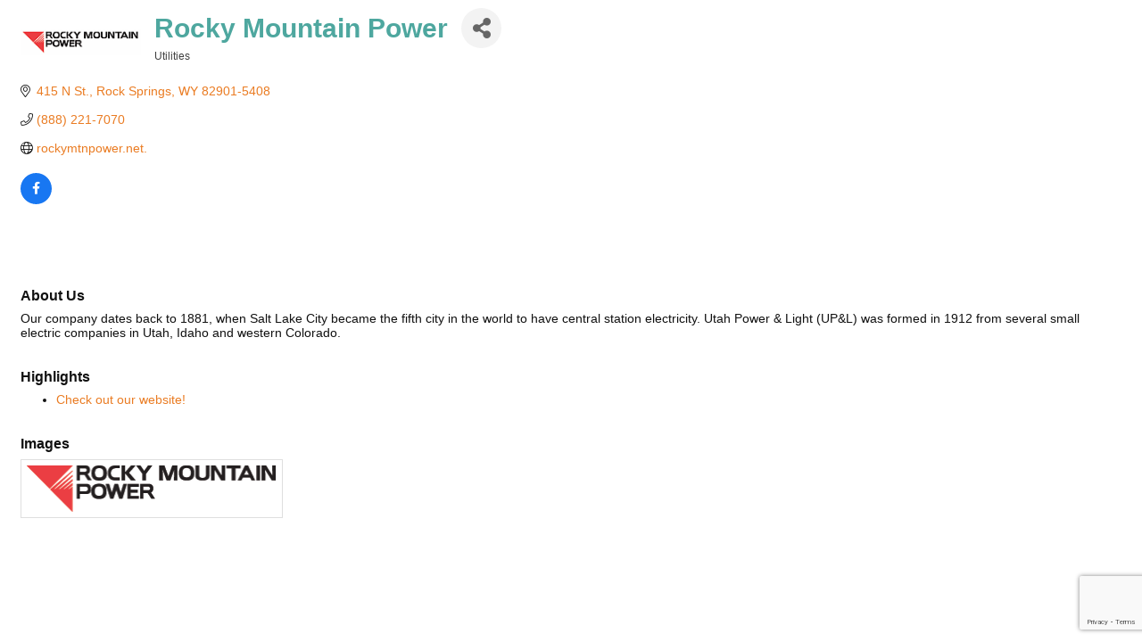

--- FILE ---
content_type: text/html; charset=utf-8
request_url: https://www.google.com/recaptcha/enterprise/anchor?ar=1&k=6LfI_T8rAAAAAMkWHrLP_GfSf3tLy9tKa839wcWa&co=aHR0cHM6Ly9idXNpbmVzcy5yb2Nrc3ByaW5nc2NoYW1iZXIuY29tOjQ0Mw..&hl=en&v=PoyoqOPhxBO7pBk68S4YbpHZ&size=invisible&anchor-ms=20000&execute-ms=30000&cb=yig01qvkq53g
body_size: 48603
content:
<!DOCTYPE HTML><html dir="ltr" lang="en"><head><meta http-equiv="Content-Type" content="text/html; charset=UTF-8">
<meta http-equiv="X-UA-Compatible" content="IE=edge">
<title>reCAPTCHA</title>
<style type="text/css">
/* cyrillic-ext */
@font-face {
  font-family: 'Roboto';
  font-style: normal;
  font-weight: 400;
  font-stretch: 100%;
  src: url(//fonts.gstatic.com/s/roboto/v48/KFO7CnqEu92Fr1ME7kSn66aGLdTylUAMa3GUBHMdazTgWw.woff2) format('woff2');
  unicode-range: U+0460-052F, U+1C80-1C8A, U+20B4, U+2DE0-2DFF, U+A640-A69F, U+FE2E-FE2F;
}
/* cyrillic */
@font-face {
  font-family: 'Roboto';
  font-style: normal;
  font-weight: 400;
  font-stretch: 100%;
  src: url(//fonts.gstatic.com/s/roboto/v48/KFO7CnqEu92Fr1ME7kSn66aGLdTylUAMa3iUBHMdazTgWw.woff2) format('woff2');
  unicode-range: U+0301, U+0400-045F, U+0490-0491, U+04B0-04B1, U+2116;
}
/* greek-ext */
@font-face {
  font-family: 'Roboto';
  font-style: normal;
  font-weight: 400;
  font-stretch: 100%;
  src: url(//fonts.gstatic.com/s/roboto/v48/KFO7CnqEu92Fr1ME7kSn66aGLdTylUAMa3CUBHMdazTgWw.woff2) format('woff2');
  unicode-range: U+1F00-1FFF;
}
/* greek */
@font-face {
  font-family: 'Roboto';
  font-style: normal;
  font-weight: 400;
  font-stretch: 100%;
  src: url(//fonts.gstatic.com/s/roboto/v48/KFO7CnqEu92Fr1ME7kSn66aGLdTylUAMa3-UBHMdazTgWw.woff2) format('woff2');
  unicode-range: U+0370-0377, U+037A-037F, U+0384-038A, U+038C, U+038E-03A1, U+03A3-03FF;
}
/* math */
@font-face {
  font-family: 'Roboto';
  font-style: normal;
  font-weight: 400;
  font-stretch: 100%;
  src: url(//fonts.gstatic.com/s/roboto/v48/KFO7CnqEu92Fr1ME7kSn66aGLdTylUAMawCUBHMdazTgWw.woff2) format('woff2');
  unicode-range: U+0302-0303, U+0305, U+0307-0308, U+0310, U+0312, U+0315, U+031A, U+0326-0327, U+032C, U+032F-0330, U+0332-0333, U+0338, U+033A, U+0346, U+034D, U+0391-03A1, U+03A3-03A9, U+03B1-03C9, U+03D1, U+03D5-03D6, U+03F0-03F1, U+03F4-03F5, U+2016-2017, U+2034-2038, U+203C, U+2040, U+2043, U+2047, U+2050, U+2057, U+205F, U+2070-2071, U+2074-208E, U+2090-209C, U+20D0-20DC, U+20E1, U+20E5-20EF, U+2100-2112, U+2114-2115, U+2117-2121, U+2123-214F, U+2190, U+2192, U+2194-21AE, U+21B0-21E5, U+21F1-21F2, U+21F4-2211, U+2213-2214, U+2216-22FF, U+2308-230B, U+2310, U+2319, U+231C-2321, U+2336-237A, U+237C, U+2395, U+239B-23B7, U+23D0, U+23DC-23E1, U+2474-2475, U+25AF, U+25B3, U+25B7, U+25BD, U+25C1, U+25CA, U+25CC, U+25FB, U+266D-266F, U+27C0-27FF, U+2900-2AFF, U+2B0E-2B11, U+2B30-2B4C, U+2BFE, U+3030, U+FF5B, U+FF5D, U+1D400-1D7FF, U+1EE00-1EEFF;
}
/* symbols */
@font-face {
  font-family: 'Roboto';
  font-style: normal;
  font-weight: 400;
  font-stretch: 100%;
  src: url(//fonts.gstatic.com/s/roboto/v48/KFO7CnqEu92Fr1ME7kSn66aGLdTylUAMaxKUBHMdazTgWw.woff2) format('woff2');
  unicode-range: U+0001-000C, U+000E-001F, U+007F-009F, U+20DD-20E0, U+20E2-20E4, U+2150-218F, U+2190, U+2192, U+2194-2199, U+21AF, U+21E6-21F0, U+21F3, U+2218-2219, U+2299, U+22C4-22C6, U+2300-243F, U+2440-244A, U+2460-24FF, U+25A0-27BF, U+2800-28FF, U+2921-2922, U+2981, U+29BF, U+29EB, U+2B00-2BFF, U+4DC0-4DFF, U+FFF9-FFFB, U+10140-1018E, U+10190-1019C, U+101A0, U+101D0-101FD, U+102E0-102FB, U+10E60-10E7E, U+1D2C0-1D2D3, U+1D2E0-1D37F, U+1F000-1F0FF, U+1F100-1F1AD, U+1F1E6-1F1FF, U+1F30D-1F30F, U+1F315, U+1F31C, U+1F31E, U+1F320-1F32C, U+1F336, U+1F378, U+1F37D, U+1F382, U+1F393-1F39F, U+1F3A7-1F3A8, U+1F3AC-1F3AF, U+1F3C2, U+1F3C4-1F3C6, U+1F3CA-1F3CE, U+1F3D4-1F3E0, U+1F3ED, U+1F3F1-1F3F3, U+1F3F5-1F3F7, U+1F408, U+1F415, U+1F41F, U+1F426, U+1F43F, U+1F441-1F442, U+1F444, U+1F446-1F449, U+1F44C-1F44E, U+1F453, U+1F46A, U+1F47D, U+1F4A3, U+1F4B0, U+1F4B3, U+1F4B9, U+1F4BB, U+1F4BF, U+1F4C8-1F4CB, U+1F4D6, U+1F4DA, U+1F4DF, U+1F4E3-1F4E6, U+1F4EA-1F4ED, U+1F4F7, U+1F4F9-1F4FB, U+1F4FD-1F4FE, U+1F503, U+1F507-1F50B, U+1F50D, U+1F512-1F513, U+1F53E-1F54A, U+1F54F-1F5FA, U+1F610, U+1F650-1F67F, U+1F687, U+1F68D, U+1F691, U+1F694, U+1F698, U+1F6AD, U+1F6B2, U+1F6B9-1F6BA, U+1F6BC, U+1F6C6-1F6CF, U+1F6D3-1F6D7, U+1F6E0-1F6EA, U+1F6F0-1F6F3, U+1F6F7-1F6FC, U+1F700-1F7FF, U+1F800-1F80B, U+1F810-1F847, U+1F850-1F859, U+1F860-1F887, U+1F890-1F8AD, U+1F8B0-1F8BB, U+1F8C0-1F8C1, U+1F900-1F90B, U+1F93B, U+1F946, U+1F984, U+1F996, U+1F9E9, U+1FA00-1FA6F, U+1FA70-1FA7C, U+1FA80-1FA89, U+1FA8F-1FAC6, U+1FACE-1FADC, U+1FADF-1FAE9, U+1FAF0-1FAF8, U+1FB00-1FBFF;
}
/* vietnamese */
@font-face {
  font-family: 'Roboto';
  font-style: normal;
  font-weight: 400;
  font-stretch: 100%;
  src: url(//fonts.gstatic.com/s/roboto/v48/KFO7CnqEu92Fr1ME7kSn66aGLdTylUAMa3OUBHMdazTgWw.woff2) format('woff2');
  unicode-range: U+0102-0103, U+0110-0111, U+0128-0129, U+0168-0169, U+01A0-01A1, U+01AF-01B0, U+0300-0301, U+0303-0304, U+0308-0309, U+0323, U+0329, U+1EA0-1EF9, U+20AB;
}
/* latin-ext */
@font-face {
  font-family: 'Roboto';
  font-style: normal;
  font-weight: 400;
  font-stretch: 100%;
  src: url(//fonts.gstatic.com/s/roboto/v48/KFO7CnqEu92Fr1ME7kSn66aGLdTylUAMa3KUBHMdazTgWw.woff2) format('woff2');
  unicode-range: U+0100-02BA, U+02BD-02C5, U+02C7-02CC, U+02CE-02D7, U+02DD-02FF, U+0304, U+0308, U+0329, U+1D00-1DBF, U+1E00-1E9F, U+1EF2-1EFF, U+2020, U+20A0-20AB, U+20AD-20C0, U+2113, U+2C60-2C7F, U+A720-A7FF;
}
/* latin */
@font-face {
  font-family: 'Roboto';
  font-style: normal;
  font-weight: 400;
  font-stretch: 100%;
  src: url(//fonts.gstatic.com/s/roboto/v48/KFO7CnqEu92Fr1ME7kSn66aGLdTylUAMa3yUBHMdazQ.woff2) format('woff2');
  unicode-range: U+0000-00FF, U+0131, U+0152-0153, U+02BB-02BC, U+02C6, U+02DA, U+02DC, U+0304, U+0308, U+0329, U+2000-206F, U+20AC, U+2122, U+2191, U+2193, U+2212, U+2215, U+FEFF, U+FFFD;
}
/* cyrillic-ext */
@font-face {
  font-family: 'Roboto';
  font-style: normal;
  font-weight: 500;
  font-stretch: 100%;
  src: url(//fonts.gstatic.com/s/roboto/v48/KFO7CnqEu92Fr1ME7kSn66aGLdTylUAMa3GUBHMdazTgWw.woff2) format('woff2');
  unicode-range: U+0460-052F, U+1C80-1C8A, U+20B4, U+2DE0-2DFF, U+A640-A69F, U+FE2E-FE2F;
}
/* cyrillic */
@font-face {
  font-family: 'Roboto';
  font-style: normal;
  font-weight: 500;
  font-stretch: 100%;
  src: url(//fonts.gstatic.com/s/roboto/v48/KFO7CnqEu92Fr1ME7kSn66aGLdTylUAMa3iUBHMdazTgWw.woff2) format('woff2');
  unicode-range: U+0301, U+0400-045F, U+0490-0491, U+04B0-04B1, U+2116;
}
/* greek-ext */
@font-face {
  font-family: 'Roboto';
  font-style: normal;
  font-weight: 500;
  font-stretch: 100%;
  src: url(//fonts.gstatic.com/s/roboto/v48/KFO7CnqEu92Fr1ME7kSn66aGLdTylUAMa3CUBHMdazTgWw.woff2) format('woff2');
  unicode-range: U+1F00-1FFF;
}
/* greek */
@font-face {
  font-family: 'Roboto';
  font-style: normal;
  font-weight: 500;
  font-stretch: 100%;
  src: url(//fonts.gstatic.com/s/roboto/v48/KFO7CnqEu92Fr1ME7kSn66aGLdTylUAMa3-UBHMdazTgWw.woff2) format('woff2');
  unicode-range: U+0370-0377, U+037A-037F, U+0384-038A, U+038C, U+038E-03A1, U+03A3-03FF;
}
/* math */
@font-face {
  font-family: 'Roboto';
  font-style: normal;
  font-weight: 500;
  font-stretch: 100%;
  src: url(//fonts.gstatic.com/s/roboto/v48/KFO7CnqEu92Fr1ME7kSn66aGLdTylUAMawCUBHMdazTgWw.woff2) format('woff2');
  unicode-range: U+0302-0303, U+0305, U+0307-0308, U+0310, U+0312, U+0315, U+031A, U+0326-0327, U+032C, U+032F-0330, U+0332-0333, U+0338, U+033A, U+0346, U+034D, U+0391-03A1, U+03A3-03A9, U+03B1-03C9, U+03D1, U+03D5-03D6, U+03F0-03F1, U+03F4-03F5, U+2016-2017, U+2034-2038, U+203C, U+2040, U+2043, U+2047, U+2050, U+2057, U+205F, U+2070-2071, U+2074-208E, U+2090-209C, U+20D0-20DC, U+20E1, U+20E5-20EF, U+2100-2112, U+2114-2115, U+2117-2121, U+2123-214F, U+2190, U+2192, U+2194-21AE, U+21B0-21E5, U+21F1-21F2, U+21F4-2211, U+2213-2214, U+2216-22FF, U+2308-230B, U+2310, U+2319, U+231C-2321, U+2336-237A, U+237C, U+2395, U+239B-23B7, U+23D0, U+23DC-23E1, U+2474-2475, U+25AF, U+25B3, U+25B7, U+25BD, U+25C1, U+25CA, U+25CC, U+25FB, U+266D-266F, U+27C0-27FF, U+2900-2AFF, U+2B0E-2B11, U+2B30-2B4C, U+2BFE, U+3030, U+FF5B, U+FF5D, U+1D400-1D7FF, U+1EE00-1EEFF;
}
/* symbols */
@font-face {
  font-family: 'Roboto';
  font-style: normal;
  font-weight: 500;
  font-stretch: 100%;
  src: url(//fonts.gstatic.com/s/roboto/v48/KFO7CnqEu92Fr1ME7kSn66aGLdTylUAMaxKUBHMdazTgWw.woff2) format('woff2');
  unicode-range: U+0001-000C, U+000E-001F, U+007F-009F, U+20DD-20E0, U+20E2-20E4, U+2150-218F, U+2190, U+2192, U+2194-2199, U+21AF, U+21E6-21F0, U+21F3, U+2218-2219, U+2299, U+22C4-22C6, U+2300-243F, U+2440-244A, U+2460-24FF, U+25A0-27BF, U+2800-28FF, U+2921-2922, U+2981, U+29BF, U+29EB, U+2B00-2BFF, U+4DC0-4DFF, U+FFF9-FFFB, U+10140-1018E, U+10190-1019C, U+101A0, U+101D0-101FD, U+102E0-102FB, U+10E60-10E7E, U+1D2C0-1D2D3, U+1D2E0-1D37F, U+1F000-1F0FF, U+1F100-1F1AD, U+1F1E6-1F1FF, U+1F30D-1F30F, U+1F315, U+1F31C, U+1F31E, U+1F320-1F32C, U+1F336, U+1F378, U+1F37D, U+1F382, U+1F393-1F39F, U+1F3A7-1F3A8, U+1F3AC-1F3AF, U+1F3C2, U+1F3C4-1F3C6, U+1F3CA-1F3CE, U+1F3D4-1F3E0, U+1F3ED, U+1F3F1-1F3F3, U+1F3F5-1F3F7, U+1F408, U+1F415, U+1F41F, U+1F426, U+1F43F, U+1F441-1F442, U+1F444, U+1F446-1F449, U+1F44C-1F44E, U+1F453, U+1F46A, U+1F47D, U+1F4A3, U+1F4B0, U+1F4B3, U+1F4B9, U+1F4BB, U+1F4BF, U+1F4C8-1F4CB, U+1F4D6, U+1F4DA, U+1F4DF, U+1F4E3-1F4E6, U+1F4EA-1F4ED, U+1F4F7, U+1F4F9-1F4FB, U+1F4FD-1F4FE, U+1F503, U+1F507-1F50B, U+1F50D, U+1F512-1F513, U+1F53E-1F54A, U+1F54F-1F5FA, U+1F610, U+1F650-1F67F, U+1F687, U+1F68D, U+1F691, U+1F694, U+1F698, U+1F6AD, U+1F6B2, U+1F6B9-1F6BA, U+1F6BC, U+1F6C6-1F6CF, U+1F6D3-1F6D7, U+1F6E0-1F6EA, U+1F6F0-1F6F3, U+1F6F7-1F6FC, U+1F700-1F7FF, U+1F800-1F80B, U+1F810-1F847, U+1F850-1F859, U+1F860-1F887, U+1F890-1F8AD, U+1F8B0-1F8BB, U+1F8C0-1F8C1, U+1F900-1F90B, U+1F93B, U+1F946, U+1F984, U+1F996, U+1F9E9, U+1FA00-1FA6F, U+1FA70-1FA7C, U+1FA80-1FA89, U+1FA8F-1FAC6, U+1FACE-1FADC, U+1FADF-1FAE9, U+1FAF0-1FAF8, U+1FB00-1FBFF;
}
/* vietnamese */
@font-face {
  font-family: 'Roboto';
  font-style: normal;
  font-weight: 500;
  font-stretch: 100%;
  src: url(//fonts.gstatic.com/s/roboto/v48/KFO7CnqEu92Fr1ME7kSn66aGLdTylUAMa3OUBHMdazTgWw.woff2) format('woff2');
  unicode-range: U+0102-0103, U+0110-0111, U+0128-0129, U+0168-0169, U+01A0-01A1, U+01AF-01B0, U+0300-0301, U+0303-0304, U+0308-0309, U+0323, U+0329, U+1EA0-1EF9, U+20AB;
}
/* latin-ext */
@font-face {
  font-family: 'Roboto';
  font-style: normal;
  font-weight: 500;
  font-stretch: 100%;
  src: url(//fonts.gstatic.com/s/roboto/v48/KFO7CnqEu92Fr1ME7kSn66aGLdTylUAMa3KUBHMdazTgWw.woff2) format('woff2');
  unicode-range: U+0100-02BA, U+02BD-02C5, U+02C7-02CC, U+02CE-02D7, U+02DD-02FF, U+0304, U+0308, U+0329, U+1D00-1DBF, U+1E00-1E9F, U+1EF2-1EFF, U+2020, U+20A0-20AB, U+20AD-20C0, U+2113, U+2C60-2C7F, U+A720-A7FF;
}
/* latin */
@font-face {
  font-family: 'Roboto';
  font-style: normal;
  font-weight: 500;
  font-stretch: 100%;
  src: url(//fonts.gstatic.com/s/roboto/v48/KFO7CnqEu92Fr1ME7kSn66aGLdTylUAMa3yUBHMdazQ.woff2) format('woff2');
  unicode-range: U+0000-00FF, U+0131, U+0152-0153, U+02BB-02BC, U+02C6, U+02DA, U+02DC, U+0304, U+0308, U+0329, U+2000-206F, U+20AC, U+2122, U+2191, U+2193, U+2212, U+2215, U+FEFF, U+FFFD;
}
/* cyrillic-ext */
@font-face {
  font-family: 'Roboto';
  font-style: normal;
  font-weight: 900;
  font-stretch: 100%;
  src: url(//fonts.gstatic.com/s/roboto/v48/KFO7CnqEu92Fr1ME7kSn66aGLdTylUAMa3GUBHMdazTgWw.woff2) format('woff2');
  unicode-range: U+0460-052F, U+1C80-1C8A, U+20B4, U+2DE0-2DFF, U+A640-A69F, U+FE2E-FE2F;
}
/* cyrillic */
@font-face {
  font-family: 'Roboto';
  font-style: normal;
  font-weight: 900;
  font-stretch: 100%;
  src: url(//fonts.gstatic.com/s/roboto/v48/KFO7CnqEu92Fr1ME7kSn66aGLdTylUAMa3iUBHMdazTgWw.woff2) format('woff2');
  unicode-range: U+0301, U+0400-045F, U+0490-0491, U+04B0-04B1, U+2116;
}
/* greek-ext */
@font-face {
  font-family: 'Roboto';
  font-style: normal;
  font-weight: 900;
  font-stretch: 100%;
  src: url(//fonts.gstatic.com/s/roboto/v48/KFO7CnqEu92Fr1ME7kSn66aGLdTylUAMa3CUBHMdazTgWw.woff2) format('woff2');
  unicode-range: U+1F00-1FFF;
}
/* greek */
@font-face {
  font-family: 'Roboto';
  font-style: normal;
  font-weight: 900;
  font-stretch: 100%;
  src: url(//fonts.gstatic.com/s/roboto/v48/KFO7CnqEu92Fr1ME7kSn66aGLdTylUAMa3-UBHMdazTgWw.woff2) format('woff2');
  unicode-range: U+0370-0377, U+037A-037F, U+0384-038A, U+038C, U+038E-03A1, U+03A3-03FF;
}
/* math */
@font-face {
  font-family: 'Roboto';
  font-style: normal;
  font-weight: 900;
  font-stretch: 100%;
  src: url(//fonts.gstatic.com/s/roboto/v48/KFO7CnqEu92Fr1ME7kSn66aGLdTylUAMawCUBHMdazTgWw.woff2) format('woff2');
  unicode-range: U+0302-0303, U+0305, U+0307-0308, U+0310, U+0312, U+0315, U+031A, U+0326-0327, U+032C, U+032F-0330, U+0332-0333, U+0338, U+033A, U+0346, U+034D, U+0391-03A1, U+03A3-03A9, U+03B1-03C9, U+03D1, U+03D5-03D6, U+03F0-03F1, U+03F4-03F5, U+2016-2017, U+2034-2038, U+203C, U+2040, U+2043, U+2047, U+2050, U+2057, U+205F, U+2070-2071, U+2074-208E, U+2090-209C, U+20D0-20DC, U+20E1, U+20E5-20EF, U+2100-2112, U+2114-2115, U+2117-2121, U+2123-214F, U+2190, U+2192, U+2194-21AE, U+21B0-21E5, U+21F1-21F2, U+21F4-2211, U+2213-2214, U+2216-22FF, U+2308-230B, U+2310, U+2319, U+231C-2321, U+2336-237A, U+237C, U+2395, U+239B-23B7, U+23D0, U+23DC-23E1, U+2474-2475, U+25AF, U+25B3, U+25B7, U+25BD, U+25C1, U+25CA, U+25CC, U+25FB, U+266D-266F, U+27C0-27FF, U+2900-2AFF, U+2B0E-2B11, U+2B30-2B4C, U+2BFE, U+3030, U+FF5B, U+FF5D, U+1D400-1D7FF, U+1EE00-1EEFF;
}
/* symbols */
@font-face {
  font-family: 'Roboto';
  font-style: normal;
  font-weight: 900;
  font-stretch: 100%;
  src: url(//fonts.gstatic.com/s/roboto/v48/KFO7CnqEu92Fr1ME7kSn66aGLdTylUAMaxKUBHMdazTgWw.woff2) format('woff2');
  unicode-range: U+0001-000C, U+000E-001F, U+007F-009F, U+20DD-20E0, U+20E2-20E4, U+2150-218F, U+2190, U+2192, U+2194-2199, U+21AF, U+21E6-21F0, U+21F3, U+2218-2219, U+2299, U+22C4-22C6, U+2300-243F, U+2440-244A, U+2460-24FF, U+25A0-27BF, U+2800-28FF, U+2921-2922, U+2981, U+29BF, U+29EB, U+2B00-2BFF, U+4DC0-4DFF, U+FFF9-FFFB, U+10140-1018E, U+10190-1019C, U+101A0, U+101D0-101FD, U+102E0-102FB, U+10E60-10E7E, U+1D2C0-1D2D3, U+1D2E0-1D37F, U+1F000-1F0FF, U+1F100-1F1AD, U+1F1E6-1F1FF, U+1F30D-1F30F, U+1F315, U+1F31C, U+1F31E, U+1F320-1F32C, U+1F336, U+1F378, U+1F37D, U+1F382, U+1F393-1F39F, U+1F3A7-1F3A8, U+1F3AC-1F3AF, U+1F3C2, U+1F3C4-1F3C6, U+1F3CA-1F3CE, U+1F3D4-1F3E0, U+1F3ED, U+1F3F1-1F3F3, U+1F3F5-1F3F7, U+1F408, U+1F415, U+1F41F, U+1F426, U+1F43F, U+1F441-1F442, U+1F444, U+1F446-1F449, U+1F44C-1F44E, U+1F453, U+1F46A, U+1F47D, U+1F4A3, U+1F4B0, U+1F4B3, U+1F4B9, U+1F4BB, U+1F4BF, U+1F4C8-1F4CB, U+1F4D6, U+1F4DA, U+1F4DF, U+1F4E3-1F4E6, U+1F4EA-1F4ED, U+1F4F7, U+1F4F9-1F4FB, U+1F4FD-1F4FE, U+1F503, U+1F507-1F50B, U+1F50D, U+1F512-1F513, U+1F53E-1F54A, U+1F54F-1F5FA, U+1F610, U+1F650-1F67F, U+1F687, U+1F68D, U+1F691, U+1F694, U+1F698, U+1F6AD, U+1F6B2, U+1F6B9-1F6BA, U+1F6BC, U+1F6C6-1F6CF, U+1F6D3-1F6D7, U+1F6E0-1F6EA, U+1F6F0-1F6F3, U+1F6F7-1F6FC, U+1F700-1F7FF, U+1F800-1F80B, U+1F810-1F847, U+1F850-1F859, U+1F860-1F887, U+1F890-1F8AD, U+1F8B0-1F8BB, U+1F8C0-1F8C1, U+1F900-1F90B, U+1F93B, U+1F946, U+1F984, U+1F996, U+1F9E9, U+1FA00-1FA6F, U+1FA70-1FA7C, U+1FA80-1FA89, U+1FA8F-1FAC6, U+1FACE-1FADC, U+1FADF-1FAE9, U+1FAF0-1FAF8, U+1FB00-1FBFF;
}
/* vietnamese */
@font-face {
  font-family: 'Roboto';
  font-style: normal;
  font-weight: 900;
  font-stretch: 100%;
  src: url(//fonts.gstatic.com/s/roboto/v48/KFO7CnqEu92Fr1ME7kSn66aGLdTylUAMa3OUBHMdazTgWw.woff2) format('woff2');
  unicode-range: U+0102-0103, U+0110-0111, U+0128-0129, U+0168-0169, U+01A0-01A1, U+01AF-01B0, U+0300-0301, U+0303-0304, U+0308-0309, U+0323, U+0329, U+1EA0-1EF9, U+20AB;
}
/* latin-ext */
@font-face {
  font-family: 'Roboto';
  font-style: normal;
  font-weight: 900;
  font-stretch: 100%;
  src: url(//fonts.gstatic.com/s/roboto/v48/KFO7CnqEu92Fr1ME7kSn66aGLdTylUAMa3KUBHMdazTgWw.woff2) format('woff2');
  unicode-range: U+0100-02BA, U+02BD-02C5, U+02C7-02CC, U+02CE-02D7, U+02DD-02FF, U+0304, U+0308, U+0329, U+1D00-1DBF, U+1E00-1E9F, U+1EF2-1EFF, U+2020, U+20A0-20AB, U+20AD-20C0, U+2113, U+2C60-2C7F, U+A720-A7FF;
}
/* latin */
@font-face {
  font-family: 'Roboto';
  font-style: normal;
  font-weight: 900;
  font-stretch: 100%;
  src: url(//fonts.gstatic.com/s/roboto/v48/KFO7CnqEu92Fr1ME7kSn66aGLdTylUAMa3yUBHMdazQ.woff2) format('woff2');
  unicode-range: U+0000-00FF, U+0131, U+0152-0153, U+02BB-02BC, U+02C6, U+02DA, U+02DC, U+0304, U+0308, U+0329, U+2000-206F, U+20AC, U+2122, U+2191, U+2193, U+2212, U+2215, U+FEFF, U+FFFD;
}

</style>
<link rel="stylesheet" type="text/css" href="https://www.gstatic.com/recaptcha/releases/PoyoqOPhxBO7pBk68S4YbpHZ/styles__ltr.css">
<script nonce="c_AgRKkOxOHjdJWLRyDZUQ" type="text/javascript">window['__recaptcha_api'] = 'https://www.google.com/recaptcha/enterprise/';</script>
<script type="text/javascript" src="https://www.gstatic.com/recaptcha/releases/PoyoqOPhxBO7pBk68S4YbpHZ/recaptcha__en.js" nonce="c_AgRKkOxOHjdJWLRyDZUQ">
      
    </script></head>
<body><div id="rc-anchor-alert" class="rc-anchor-alert"></div>
<input type="hidden" id="recaptcha-token" value="[base64]">
<script type="text/javascript" nonce="c_AgRKkOxOHjdJWLRyDZUQ">
      recaptcha.anchor.Main.init("[\x22ainput\x22,[\x22bgdata\x22,\x22\x22,\[base64]/[base64]/[base64]/[base64]/cjw8ejpyPj4+eil9Y2F0Y2gobCl7dGhyb3cgbDt9fSxIPWZ1bmN0aW9uKHcsdCx6KXtpZih3PT0xOTR8fHc9PTIwOCl0LnZbd10/dC52W3ddLmNvbmNhdCh6KTp0LnZbd109b2Yoeix0KTtlbHNle2lmKHQuYkImJnchPTMxNylyZXR1cm47dz09NjZ8fHc9PTEyMnx8dz09NDcwfHx3PT00NHx8dz09NDE2fHx3PT0zOTd8fHc9PTQyMXx8dz09Njh8fHc9PTcwfHx3PT0xODQ/[base64]/[base64]/[base64]/bmV3IGRbVl0oSlswXSk6cD09Mj9uZXcgZFtWXShKWzBdLEpbMV0pOnA9PTM/bmV3IGRbVl0oSlswXSxKWzFdLEpbMl0pOnA9PTQ/[base64]/[base64]/[base64]/[base64]\x22,\[base64]\\u003d\x22,\[base64]/ChADCncOrMcKgcVw/JVTCmsOIPVfDksO+w7HDscO7HTIOwpPDlQDDoMKyw65pw6seFsKfN8KQcMK6GynDgk3CgcOkJE5Zw6lpwqtMwqHDulsESlc/LsOPw7FNVy/CncKQZcKoB8Kfw59rw7PDvAjCrlnChRvDnsKVLcKKF2prFzJadcKQLMOgEcOHA3QRw7/CuG/DqcO1TMKVwpnCg8O9wqpsbMKIwp3CsxjCkMKRwq3Cigtrwpt7w7bCvsKxw7vCrn3DmxImwqvCrcK+w4wcwpXDjxkOwrDCqnJZNsOQGMO3w4dlw7d2w57CusOuAAl/w7JPw73CmVrDgFvDm1/Dg2wjw61iYsKiX3/DjBEcZXI1bcKUwpLCqyp1w4/DhsOfw4zDhGtZJVULw6LDskjDu2E/CjR7XsKXwr0aasOkw67DihsGD8OewqvCo8KebcOPCcOzwpZaZ8OJEwg6e8Osw6XCicKpwpV7w5UeQW7CtS3DscKQw6bDisO/[base64]/CpDzCi1PCuiB4JsKaWMO6A1DDp8KIworDnsK6cTPCpXU6DsOhC8OFwoZWw6zCk8O7GMKjw6TCsC3Cog/CnH8RXsKcVTMmw6/CsRxGa8OSwqbChU3DiTwcwqZ0wr0zM0/CtkDDnl/DvgfDr1zDkTHCiMOawpIdw4pew4bCgkFUwr1XworCjmHCq8K5w7rDhsOhXcOIwr1tNiVuwrrCoMOyw4E5w7HCiMKPEQjDsBDDo2jCvMOlZ8OPw7J1w7hmwq5tw40+w5ULw7bDmcKWbcO0wpzDqMKkR8KMWcK7P8KQIcOnw4DCrGIKw64Swqc+wo/DgUDDv03CvBrDmGfDlDrCmjo+V1wBwqPCpkjDtcKFNB0jBgLDqcKLbATDtRDDsijCl8Ktw5fDusK1Jk3DmxF9woYUw5RJwoBEwqRlbcKBPHcrIG/CiMKgw4FBw7MEMsOjwrZtw6nDqlrCt8KUKcKnw6HCtcOtOMKMwq/[base64]/DljtyYcK+w5/Dj8OCHXsMRsKow5tcwoDCiHk1wp/DrsOYwo7CrMKDwrbCu8KZPcKNwpluwoUNwq1Ew4PCp2kUw7XCoTLDt3jDiCNhXcO0wqtvw7UhK8Omwq/DlsKVSwPCpn9qYV3Ci8OEBsKPwq7DoSrCoUc4UMKNw5dlw5t6ODAJwo7DncOOb8OZZMKuwrRBwoHDkVfDpMKYCh3DlSXCqMOew5VhJwrDjml/woYLw6RvAnTDmsOew4RJFFrCtcKNdwDDsmwNwo7CqxzCsmrDj0h7wqjCoUjDqhtTU25ywoDCggTCg8KSdC9Fa8OIM1PCpMOhwrTCtjfCmMKIa2hWw7dHwphMSifCpSjDtsOYw64lw5jCux/[base64]/GcKYwqLDuFEvw6Z5BcOww43DusOawpbCj8OJCsK3UxtTLinDvsO+wroUwpJIf1MxwrrDnH7DgcK4wo/CrsO1wqDCvsOIwpQVZMKCWhrCrlbDisORwr9hBMKSKELCsDLDnsO6w67Dr8KuUxHCiMKJOAPCrlwYcsO2woHDm8KJw6wqMWFFSmbCjMK6w4oTcMOfNX/DhsKrSkLCh8OKw5NNYMK8N8KtV8KBJsK8wopPwqLCqyg9wol5w6TDtxhMworCoEQ2woDDlFVrJMOzwopWw5HDnnLCnGkswpbCosOJw4vCtsKGw5FxHV5YUm/CvT5ve8KDQUfDgMKwQSdadMOtwp8zNzcwJsO6w6jDoTjDl8OPcMOxXcOzH8Kmw7JeaQM0fRkZXyhSwo/DtmsjKCN6w59Cw70zw7vDuCxwXzxjCWvCtcKQw6pgfwAcLMOwwrbDiCzDl8OVLlTDiRZ0NDN+wozCri42wqMES2LCjsOCwrDDsjvCkQHDoA8Nw4DDicKxw6ITw4hjbUzCq8KNw6PDscOVY8O+LMOwwqxqwocXXQrDqMKHwrvCtQI/V03CncOQeMKrw7x4woHCqWJWOsOsEMKPbHXCuEQsEkHDlAjDqsOLwpsZYcK4VMK/[base64]/ChcO8ZsOvwojDtiTDrllnTcKIwpHCj8OcVMKiw4VMw5wTCirCkcKbJjpMJB7CgXTDi8KRw5jCocOHw6DClcOMTcKfwrfDlinDgBDDqUcwwonDl8KDbMK6J8KQMF8hwpc5wowKRj7DpDV3w4LDjgfCs0AnwpTDmzTDn3Riw6XDimUIw5UBw5DCugDDrxs/w4HCukFsCWgtf1/[base64]/[base64]/CusOSwpIBQm/Dq0cEw7zCiMK7XBFTw61Uw5Z2w77CosKow6nCqcOdYjhnwrUtw6FsYRHCq8KDw4wswrpMwqJtTTLDksKtMgd2FRfCkMKoDsO6woTDlMObNMKWw5AgHsKOwokQwrfCr8KAC3sawo5ww4dawrhJw4fDsMK/DMKdwpJAJgjCgDdYw4UNa0A0wq93wqbDiMK8wqnCksK8w5wawrZlPmfDoMKCwrHDvkPCoMOdZ8ORw4DCm8K6CsKOMsOCD3fDr8O1FlbDo8O2T8KGdGLDtMO8acO/wotNecKcwqTDtUlGw6ofYBs0wqbDglvDisOvwovDjsKuKyF6wqfDtMKBwoTCsVnCpSFHwq1OSMOiX8OvwoTClcOUwr7CuwPCicOzcMK9PMK+wqDDm21PYkIkV8KQWMK+L8KXwoTCucOVw54gw6BYw6zClgEwwpTCjEPDsnXCh0vCgWQrw7vDrcKCJsKRwpRhdBF/wprCk8OxNlPCnWVEwowFwrdgPMKHY3EvT8KyL2DDlDpowr4Uwr3Dh8O3fcKABcO7wqVUw6rCjcK9f8KEecKCZ8KpPGkOwrzCg8OfMD/[base64]/DpcKlw4k2woMUTivDphlGwqY/wrUdBVBrwpLCqcKHL8OebErDkmIHwqXDj8Kaw4XDm2ZEw7XDucKCRcOUUEVCQjXDilUhR8KmwoDDlW4yJl59WA3CjkHDthAXw7AdLnnCrzbDvHRqOsOgw7nComHDh8OiWnRYwrl4fmNfw5/DrMOuwqQJwpkCw7Fnwp7Drgs/XXzCoUEpTsK5OcK1wq7DqCLCnS3CvH4vTcKwwp53E2DDisOawoPCpwnCl8OWw5HDkElpCxDDmRrDvsKiwrNrw63CtVpHwonDjhEMw63Dg3YQMsK/RMK8f8K1wrZXw7vDmMOtK17DpzzDjC3CvxvDrR/Dq2fCpCrDo8KANsK3EMOGMMKBZljCuTtlwrPCh3Q7OV4sGAPDlmjCsxHCtsKafENpwpl9wrVfw7nDrMOwUno+w4TCi8K4woTDisK1wq/DvcOmflLCuw4JTMK1wp/DsWEhwqNGd0HDsyRmw7zCusOVbjXCn8O+VMKawoLCqhweLsOVw6PCuDpeFMOxw4sAw6gfw4TDtTHDhBcCOMOZw4EAw6Ajw6gpecOqUDbDk8KZw75MWMK3IMKkEWnDjcKLMScsw4o/w7XCmMONaHPCpcOYHsOWZ8KnQMKuf8KXDcOqwrDCuQtpwpVfX8OUb8K7wqVxw4JQcMOfecKjP8OTPcKZwqUNemnCkHXDncO/wrvDiMOoeMOjw53DhsKJwrpfFsKgaMODw4w/wqZbw5ZCw6xQw5TDrcO5w7PDuGlQQcK5CcKhw6N0w5HCrsKmw6xGaXhnw7HDgxhyBgLCv2scNcKNw5w4wqnCqz9ZwoXCuw/DucOcwprDocOiw47CkMOswpkURcKKOT/[base64]/[base64]/[base64]/Dpy9TWnrCtyp4I8KMd2jCkXnDnn/CosKQTcOFw5/CpsOwXcO+KkPCi8ONw6VGw68QOsOkwoTDvRvChsKmbVINwoAHwpHCih3DsgXCnDAewrZ3OA7CpcK5wrrDrsKJUMO8wqLCiAXDrCNVSVXCvwkEblhywrHCpcOHDMKcw5wFwrPCrEHCrsOTOmjCqMOUwqTCjUglw7xAwrfCmk/[base64]/w5lEw6jDjMO1wr/[base64]/CjQnCtBpSLmXClwBxGg8RbsKQw4DDtgzDvsOMdGc+wqRDwobCm1cYE8OYPl/[base64]/A0LDu0tYwpzCqsK/[base64]/[base64]/DmsOHE8K9KsOVRMKkw4nCp8OKw7BfPRxdw63Ct8OFw4fDkcKnw6oNJsKyRMOGwrVWwrvDnWPClcOCw5vCnHzDpl09FSfDucKew74Rw4rCh2TCtMOMdcKnF8K+wqLDjcOrw5A/wr7CmDLCqsKbw43CjSrCscOdNMOEOMOOagjChsKrRsKRAEN4wqxkw7vDsl/DucOJw7Fowp42Q29Ww7/DpsOqw4/CiMO3wpLCi8KOwrFnwpppF8K2YsOzw7bCisKVw7PDm8KgwqpSwqTDmyZQY1wGXsOmw6Ftw4/Cqy3DowTDpcO/wqnDpw/CosOqwptJw6TDv2LDqiE/w75MAsKLTcKGO2/DkcK9w708BsKIXTk/[base64]/CqcORGiQ2dsOBw7/DkFg6Z8KFw6/Cj2bDsMOUw7B+cXVewpjDqnHCtsOow5cmwpXCpcOtwq7CkxsDJDXDgMKdecOZwoPChsKyw7gtwpTCuMKYCVjDpsKqQDLCkcK5Xg/[base64]/TMK4w4LCqnEMw7tfw5XDsMK9OcK5w6ZEwqzDhBfCoGEWKzrCklPCtxNiw7Fgw5gLbzrCqsKhw57DkcOEwpQHw5zDv8KNw6xewqpaVMOhBcO6G8KNdcOxw6/CiMO+w47CjcK5OFp5DDVkwprDisKZERDCqX5rBcOYNcO+w5rCi8KrGsOJeMKkwo/Cu8OywqvDkcKbegoMw79Yw69ALsO0AsK/UcO2w6MbB8K/UBDCkmXDncKnwpEBUFvCgS3Dq8KaecOXVsO+IMOlw4NfJsKDciwmZwfDqX7DmMKHwrRNOnjDv3xLSyogfTsff8OOwonCscO7esK0SEYRQULCp8ODdsO0JMKowo8HRcOcwq5/X8KOwp0rFS9TLVEMTT8fSMO4bgrDqmTDshIMw4kCwr3CgsOOBVQKw5RfRsOvwqrClcK6w67CgsOHw4fDpcO1B8KvwoY2woHCsU3DhcKaMcOgX8O4cDbDmUp/w6QTc8OZwrzDqFdGwoAZWcKlBBnDpcOyw5tNwq/[base64]/Dj2xvHBIGw7LChm7Cvxc/HWcBEMOmC8KvK1rDqcObGksNYXvDsGbDj8O/[base64]/Dq8KawqbCiQU2w6vCtMOMOiXClGUXUMOTO1rCgxVLM0gEG8OlEhhkSE7ClE/Dt0HCosKGw5vDqMKlRMOQEijCssKteGBuMMKhw4x5JBPDmmpiK8KAw6XCrsOHfMKSwq7CqHzDnMOAw7Ucwq/DiSXDi8O5w6Zpwpkqwr3DrsKdE8OXw4pXw63DuEvDtxBIw7LDhyXClDfDvcOCFsOrRMOLKlh5wr8VwowHwoTDkjAcWFN8w6tyIsKufWgIwq/DpnsOB2rDrsOMfsKow4l7w5jDmsOYLsOxw6bDi8K4WhPDscKwaMOJw5PDkHIRwosaw6DCs8K4fgpUwpzDhWFTw6jCg0LDnlErdivCq8OXwqzDrAQIwojDiMK1dEddw7fDtBMswpTCmX8bw6PCs8KSbcKnw6Znw7sMXcOaEBbDlsKibcO+Qh3DoFtqEmImBH/ChRR8JivDtcOpCg8MwoNtwpEzLWktJMKywrzCh13Cv8OyPQXDpcOwdWwwwpEVwrZuWMOrSMO/wpJCwo3DrMOEwoVcwohIw6wsAxvDvlLCjsKKJX9kw7/CsTnCusK2wroqBMO5w6LCjHkNWsKUMlfCr8OEcsOew6E9w7p3w54sw7UKJ8O6bQo/wpJHw6vCnsO4TEcSw4LCtWscXsKgw5vChsKBw5UWV3bCm8KrVMOhMD7DinTDln3CtsKBAxLCnSLDt3DDksK4wqbCqV0LIHwSSQw8a8OldcKzw5rCjnrDmUkQw7/[base64]/[base64]/DvsKLPsOVwo/DqiZmB8KRwprDicOFAsKKw6PDqcO+QsKIwolfwqFcfAhEeMO7E8OswrlPwr9nwoZeUDF8B2zDmEHCpcKowokCw5QNwp3Dhlt0Ck7CplAHBMOOB3lpd8KoPcKRwpbCmsOqwqfDlFM1QMO+wo/[base64]/[base64]/[base64]/wpDDuCQswqjDr8KlPMOewqgtwqfDmy/[base64]/Hj3CoMOiw6TCnALCtMO/cMOtwpo7wrEuW8O8woBawrTDhcOaFcK/[base64]/YcOsM8OfOcOFw6VvV113wq8Qw682SBYKEhDDlEY6CcKBeiwBQ2Z8w5hZLcOKw5nDhMKYdxIww5kUL8KzFcKDw60jRwLCvGMWIsK9PiPCqMOLNMOhwp1ALsKqw5/CmTY1w5k+w5ZGRMKPOwHCpMOFQ8KgwrvDuMOdwqY5XjvCkknDlhsbwoBJw5LDm8KneWnCucOydWHDhcOdWMKEeyTCjCV+w59twpbCgTkwO8O9HDl/wrEta8KywpPDo2XCtmDDtzzCrsKdwo/CncKXQMKGQR40woNVXhY4R8ODagjDvMKdDcKFw7YzISLDjWItWlDDu8KMw7A+c8KTVzRMw68uwoIpwq5ywqDDj3XCuMKdKBA/WcONe8OvYMKVa1UIwpPDn04/w54+XxHCnsOHwqI1fWtzw4UMw5/Ci8OsA8KJA2sWfmbDmcK1csO+YMOhW2tBMRPDq8O/bcOgw5jDnA3Di2JTW3LDsCA9R3YtwpDDlGTDkhvDlQHCj8OtwpbDk8OiLsOwJcO6wrFqT0FPfMKfwo/CkMK3TsKgMm95NMO7w7dfwrbDikhdwpzDl8KywrwiwpNPw5vCrArDoVjDpWDCq8K/V8KiUQ4ewqHChCXCrwcxCRjCigLDtsOqwqjDjcKAWiBuw5/[base64]/DjzdYXH5fw6/DqcKzNRFmwqHCosKkR2Q7TsOKMzJmwqgBwqZrEcOKw7xPwrPCkwTCtMOdN8KPIgg6I2UJesK7wqtCEsO9wpoFw4wwX1VowobDtHwdwp/DqXjCoMOCP8K0w4JvZ8KnQcOUUMO/w7XChH19w5TCqcOLw7low5jCjMOfwpPDtk7CksKkwrcmGWnDgcKSUUVgIcK5wpggw6U4WgxAwrdKwrpAZmrDtlcfPsONGsO0U8Kiwo4Yw5AEw4/Dg39wTWnDrkEaw692US1TNcKjw5HDrCgyWVfCvFnCucOcPMOYw6HDmMO9ESUrEQNiTRbDhk3CkEfDoyVPw5RWw6ZWwrVBdjsvBsKbYUdywrEcTx3DlMKkVmPCsMOuFcKzSMOEw4/CssKGw6VnwpRvw6ppKMOgfcOmwr/DkMOtw6FkH8Kaw5p2wpfCvsOqB8OYwrNjwqUwdS4xHDBUwojDtMKCDsKUw5BRwqPDicKmPMKQw4/[base64]/CpgXCsnXDksK5w6jDjcKgcWNcFsORw6N4aXF7wpnDiz0VK8K2w7vCpsKwOUrDqHZBfQXChj7DhcO6wr3Cn17Dl8Kkw4PDtlPCkhLCvVoFbcOBOEESOW3DgjtaW3wswqrCo8OmJCxzUx/Cg8OIwp8FKgA8fCnCmsORwpnDqMKDw5bCjCLDv8Opw6nCm1I8wqTDnMO7wqPChMKlfF/DvsK4wq5vw4E9wrrDvMOdw7Bvw7VcFxoCPsO1HTPDgg/CgsOldcOeLcKrw7rDv8O/acOJw6JbGMO0Dh/Cngc2wpE/YMOfAcKZbXMxw54mAMK3KU7DhsKuLTTDh8KyUMO8VHTCoFBwARfCphvCuWFwLcOveWR4w5jDmTLCgMO8w748w7Y+wofDiMOswpsBNVTCu8OFwrLDojDDgsOyJsOcw6/CiGLDj07DlcOTwojDqiBhN8KeCh3CuzPDkMO/w7rClzQ0KhfCtH/Cr8OhMsKvwr/DpTTCmynCvSxgwo3CvcKQWjHCtj1nPhjDlsOoC8O3BGvCviTDrsK/AMK1IsOjw7rDiHcQw5TDpsKXGQYQw77DhlHDoG9iw7RrwpbCoDJreSLDuzDCpltpMlLCkVLDvBHCswHDoicwAi5DJ2TDlyEITH9nwqEVNsKcfwoca1DCrlt/wq0IbsO6eMKnV3YsNMObwpbCpj1eesKmD8KINMOnwr4/w6h/w6/Cv3IvwrFewqfDogvCo8OKMF7CpV0cw5rCh8Ouw5xLw4R0w6ljG8KVwqtBw47Dq23DkkwVSjNSwpTCp8KKaMKpYsO8bsOwwrzCtDbCgmjCn8K1UioPGnPDgEpKGsKGKTtqLcKpFsKUamcdHhdZScKVwrx7w6Rqw4DCnsKBHMOGwolDw6XDrFc/w5VNVsKUwowQSUQLw6ciSsO8w7h7MMKrwrbDrMOHw588wqIUwqtxRCI8OcOTwrF8JMOdw4LDocKqwqtZHsKSWkgXwrFgcsKpw7TCsXMnwqfCs2QBw5gIwpLDl8O0wrjCpsKdw77DhF5XwofCriUaITjDnsKIwoM5Hm17Ek/CpV7Cp3BVwpB7wrbDvVYPwr/CpxHDlnXDkcK8SELDnUjDg0U7VEjCp8OqRRFCw7/Du3zDvDnDg09Bw5/[base64]/[base64]/CjX9Kw4QzAMK+wox1GBMoJRlcO8K8f3dtTsKowqNXbCpTw6lswoDDhsK1RMOEw4bDiDPDuMKTT8K6woU6M8OQw4h0w4o8VcOhO8OqYWLDuzTDvgDDjsKmRMOpw75DJMK6w7I9E8OgKMOwSQ/DuMO5LBHCrC7DqcKlYynCtS9xwo4ywqbCg8O1KyTCoMKbw7tFwqXCh3PDtWXCh8KgeSUFf8KBfcKIwp3DrsKqTMOKaWtMRh5Pwo7CkUfDnsOVwr/DqcKidcKHN1fCpRElw6HCsMONwrrCncKMFxbDgWorwq/Ds8Kpw7x4ZjnCnSc3wrw8w6XCrxZDZcKFSB/[base64]/DtBguw6haw7XCgMOzWcK8S8KZw5wXf18owrbCiMK8wqXCtsK+wpM1EUttKMOwBMOMwpVCdytdwqFqw73DmMOCw4MxwoHDihpjwpLCgRsWw4rCpsOTLFDDqsOdwr5mw77DpgHCrn/DmMKaw4hqwq7CjUHDmMO5w7URTcOkSnTDhsK/woNfBsOHPsO7wotMw5V/AcKEwpcxw68lMxfCiBgVwqB5VzTCmDdXNQfCnDTCplBNwqEBw4jDgWlmXMOreMKQHRXClsK3wq7Cj2pgwo3DicOAGMO3N8KmRF8ew6/Dv8O9AsKXw4N4w7p5wqTCrBjCvl9+UlM+DsOxwrkBbMOYw77CrsOZw7IcR3IXwrLDuR7CkMK6a3NfKmjCkjXDizAHYFl6w7nDtUVPfMKAZMKHJF/Cr8OWw6nCpTXCrsOfFkTDnMO/wpN4wqpNPCNwfhHDnsONBsO0V28IDsORw6USwrjDmSLDnnoiwpHCucKNB8OICmHDtyx8w4BqwrLDn8KsTW7Cp3dfIcOewrLDnsOdQcK0w4/CgU7DizwvVMKWQzl9e8K2QMK6wrYvw5Uqw5nCssKBw7nCvFQIw4TDmHRYScKiwoIaEsK/ZEF3SMOLw5/DksOZw67CtHrCksKWwqrDvRrDiwvDrFvDv8K1OU/DqjPClQfCqhxvwoB1woF1wpzDjT4XwqDCsHtKwqjCpRXCiWvCrBTDo8KEw7M0w7/Cs8KSLxHDpFrDmQRILmHDosOTwpjCvcOiFcKpwqwgwr7DpTA1wpvCkCJdMsOTw4rDnMKXBcKUwoYAwqPDk8OlGsKQwrLCum7ClsORJ119KhNvw6rDtQTDiMKaw6dpw4/[base64]/DpsKBw6rCkAbDmsKIeMKSwotXK0YqExErPgJkw6XDtMKcc3xQw5PDs2gOwrpma8Kvw6bCgsOdw5LCjEJBWTQUKTlvDTcLwr/Dn30BD8KwwoIuw6jDkkpmdcKLVMKMf8K3w7LCvsOBWjxqFATChEINHsKOWXnChwghwprDkcKDVMKIw7XDjlHCmsK8w7RXwpJjFsOQw4DDosKYw6VCw6/CoMKsw7jChlTCiTTCizLDnMKLw7PCigDCr8O6w5jDicKyfhkDw6Jww5Z5Q8OmMjTDq8KoWDvDiMOwdF3CmRDCvsKqWMOlZUESwpTCqxoZw7YfwrkzworCqg/[base64]/fMOlwpQSTgnDqkrDhFsXw4dvw5EiLw1nTsKZHcKSD8OCaMOyccO4w7PDglnCtcOwwq0KbsONHMKuwrMpAMKUQsOQwpPDuQ4XwpEHcjjDhsKVbMOWCMK8wphZw6LCicKqFDB7VMKUBcOEfsK/DA9LMMKfw5vCrB/DlsOkwox8FcKMYV80csO+wpHCn8OLT8O8w5lCGsOOw45ccGTDo3fDucOwwrluRMKhw4k0DgBbw7thA8OHRsO7w6sSeMKtMzJQwoLCo8KAw6VCw4/Dg8KHDU7Cv0zChmkQLcK5w6k0w7XCu3gWc0k+HWUkwoAmJmJcJ8KhD1kBCnjCscKuCcKqwrrDisKYw6jDvQMGE8KDw4HDrB9pZcKIwoNfE1TClQhiOUI6w7HDkMOEwojDhxDDkwZrGcK1UX8bwoTDi3prwr/Dux7CjmpvwpfDsD4SAGTDgmBqw73DgE/CucKdwqsgeMKVwoh7BSTDnj3DvElaI8Kvw51qXMOsDQ0WPAB3DxfCh2F1Z8OUOcOLwoc1BFFWwq0MwoTClHl6NMKTLMOxI2zDtRFGIcOsw7PCtMK6EsKLw5V4wr7DviIUI2M3HcOcHXfCkcOfw7kDEsO/wqMMKnkAw5/[base64]/w5tBwoksw4zDg8KHVsO+wp0jwr12bsOzf8KEwr/DqsK4LV5Uw4/[base64]/DuU7DqsKswptMWMOjwqJJFcK7DMOmG8OVG3/[base64]/CjcObw5/Cl0PDnQvDjxQHcx7DncOSwqwlGMK3w5JeKsKJasOtw7dpdHPDmhzCnBvClGLDq8O+WA/[base64]/[base64]/ComPCtioIw7nDmMK0fMOHwqHCmsKNwq/CiFbDgxYOCcOSEX/ChWDDjHUFXMOEHjEhwqhoFC0IB8OhwpDCk8KCU8KMwpHDo2oSwoUIwoLCskrDq8OiwosxwqvCvi/CkCjDqBcvYcOGeRnCiTTDrGzCqcOsw4UHw5rCs8OwOgvDpDNuw4ZibMOGGFDCu24WWTDCiMKsZ2kDwoJ4w44gw7ULwr1CeMKEMsOMw7gHwoILIcKPSMKGwqwZw6/CpF9DwrkOw4/[base64]/Cv2rCusOMQsKpw4AwGMKwwq3Dn1vDowDCssKdwrPCpznDksKsX8OIw4jClj8cB8KcwqNNVMOBQBViZsKMw5Qww6Fcw6PDlCYmwojDjy9gM3gnccKOISk4OHjDs0B8WgoWHAoeeTPDkG/DgRPDmG3Ch8K2LUXDrXzDpS5jw5fChxdQwpYyw4zCjGjDoFV7eGbCik0mwqfDqmTDm8OYVUbDgXpcwqpSC17ChMK8w7oOw7nCjA1zWR0Kw5oRXcO3Qk3CsMObwqE8ZsK4R8Kyw68zw6lzwp1PwrXCn8KHCxHCnTLChcOlWMONw6k2w4LCssOLw6XDhSnCm1/DpzIxMMK3w647woNPw5Z6fMOlf8OBwo3Dk8OTbRbDk33DlMOkwqTChlnCsMO+wqhBwrR4wosgw54SeMOeXCTCqcOwZxFIKsKhw4pXb0Ybw7Avwq7Dtk5DdcOww70Ow7FJHcOzcMKYwpXDucKaaHjCuiHDgVnDm8OkK8KXwp4FIC7ChzLCmcO/[base64]/[base64]/DvcOpwq7CmULCrz8vwrvDjcKLwrATw6pvw5TCkMK8w74xUMKnMcOVccKww5TCuGIKXWASw6nCohcfwq/[base64]/CjMO7w5Nuw4ZLw4rCk8KcwrnCpsOYMELCv8KXwoduwqdZw6xdwokie8KTaMKxw4cLwpZBIQ/CjzvDrMK+SMOkTjQGwrc0f8KPVBnCrzEOdcOtDMKDbsKlZ8Oew5PDssOHw4nCjsKBIsOWQMOrw43CsXkjwrfDgj/[base64]/CoAPDkBMbw5UCw6EGw6HDkMKUwrLCv8O+AkvDgcOXQBAjw6pQwpRHwqBLw4whOy5Aw63ClcOcw4bCnMKfwpxrd0lwwr4DfUnCpcOnwqHCtMKgwqkGw5QzDldNKndzfWxcw4FIwo/CqsKdwpfCrhfDlMKywr7Dukhnw5xCwpNpw7XDtA/Dg8OOw4bCksOsw4XDoC1mEMKoWcKLwoFhecKhwovDisONJcODa8KewqTCplQnw6hLw7TDmsKFG8KxGH/DncOdwrpnw4jDsMOkw7fDq344w5PDmsO9w4wzwqDCqVBvwpVrP8OJwrrDocKwFT7DpcOLwqNnT8OxVMOxwrfDr2/DoCINwp/DiHt6w6gkS8KHwroqT8K+cMOeOkd0w6E2RMOLasKFHsKnX8OAQcKjZClNwq1AwrTCicODw6/CqcOAGMOjFMKAE8KBwqvDl14CH8OAYcKxHcKVwqtcw5DDjX/CowcEwoZ+TSDDm1R+fFLCscKqw5wAwoImJ8OJScO0w6zCgMKIImvCucOoTMOaAwsaN8KUcSJHQcOWwrIqw4fDmDLDvBjDmztubkcOUMOSwpbCqcKMP0TDtsKvYsOfNcOyw7/DkU0MMgx8wrzCmMOvwq0dwrfDo2DCqVDDgmkcwqvDqljDpxvCiWUJw45QB21fw6rDri7CusOhw7LCjinCjMOoDMOuAMKYw5IBYm0mwrxNwqs/SBnDoXfCg2LDqTHCqDXCv8K0McONw6wmwpbCjEfDiMK8woBKwo/Do8KOAXJUBcKdMcKcwrwiwq8Mw5AVOVLDhgzDl8OTex3CosO+aGpJw6ZNY8K2w7V3w7Vle3lIw4fDgjDDjjPDosOCJcOfHn/[base64]/w6HDkcOOejp7w5nDncKmwp/DuMOEP2/[base64]/w5cXPMOOwpDClcKHwpgpw5luw5FEwqd7wrhFDcKiXMKtDsOeVcODw540CcOrU8ObwrvDiTPCq8OUSVLCh8Oxwp1FwppnG2dxVm3DrDVIwqXChcO3ZlENwrDChTHDkioQNsKpXl5/bhdDLsKAKhRGJsO1c8OuHl7CnMOLU3/Ci8K6w49SJlPCl8Kow6vDul/CtT7DmGoNwqTCucKUCcKZQsKmfhjDmsOSYcONw7zCqhXCoRJbwr/CtMOPw7TCm2/CmirDmcOfJsKtGE8ZKMKvw4/DucK4wqgtwoLDi8OsYsOLw5oxwoE+UwrDhcK3w7wxU2lLwqReczrClDrCuCnChhdYw5hJTcKJwonCoRdEwodRN2LDgXrChMOwGV4gw6URRMO1wqACecKZwoowOlHCs2DDvhA5wpHDjsK5w6UMw699NSfDkcOHw4LDuzRrw5bCvh/Dj8KxFnhAw75vB8Omw5RZUsOheMKtWMKBwrfClMKpwrVROcKvw7QDI0rCjQQjEXHDmSVPZsKnPMO9OWsXw7RewpfDjMOgQ8O7w7zDv8OVfsOJTMOufsKVw6/DlHDDjjMvYRMPwrvCiMKrK8KPw57Co8KKNkoXSQAWfsOdEFDDvsOKd2vCnUd0B8KWwo3Cu8OTw6BIaMO7PMKcwpROwqMWTRHCjsK5w73Ck8K0fBACw6sow5rCq8KdbMK4GMOSb8KEGcKaLntQwp4zWEsqBzDCmUpwwo/DsB1Iw7ldMDt6dcOkLcKiwocFVsKaGxkjwpUrMcObw5o3TsOBw4pTw690CAbDh8K9w7t3E8Kgw6ltYcO/QyfCtxXCuWfDgRrDnR3CiSs4L8OtN8K7w5ZDAktjHsKfw6vCrCYeAMKDw7VJXsKSEcOzw401wr0uwoI+w6vDkVXCq8OZbsKhEsOWPHzDv8OwwqEOG1bDni04w4kVwpHDnk8Mw4QBbXNRRWfCgQA/JcKzd8Knw4IwEMK5w4XCnMKbwrQxM1PClcK3w5TDlcKsQsKmBi1vMGomw7Q/w6YXw4lXwp7CvhXCj8K/w7IEwrhXH8O5cQXDtBVrwq/CnsOew5fCgQrCmUpDe8KnWMKqHMOPUcKPOWvCiDA5GWttWUTDuEh6wqrCksK3RcO9w4dTfMOeeMO6FMOGTAt1WTscMSvDryFRwrJpwr7Di3Z6aMKdw5zDlMOLPcKYw5BOI20nMcOHwrPDhxPCvhLCjMO3e2dBwrs1wrIxdsK/aB/DlcOywqvCl3bCvwBRw5nDmG/DoAzCpDZrwprDoMOgwocmw7kAZMKGPlnCu8KZFcOLwrjDgSwzwrrDisKOCQo8W8OOOWgjRcOwYWfDu8OXw5XDlENoLxguw4LCmcKDw6ROwrPDjnjChARGw4rCmSdPwrwIYzcFaEPCkcKfwoDCtMKWw5oQAyPChxlJwotFDsKIKcKZwpDCngYhLD/CvUzDn1sww5cKw43Dtyd4XSF1JMKVwpBgw4h/wqA4w6nDuDLCgRrCh8OQwoPDhQ89QsKdwo3DjBcLMcK5w6LDvcK/[base64]/Du8KdwrE7OTLCv8KHw7PClWDCuygVwoMOw7Eyw7rDiETCnMOlHsKFw5ERCcKVWsKnwqpWBMOSw7Few5XDk8K7w7fChy7CuX9vcMO8w7k9IhDCi8KmC8Kxe8ORVT8LdVLCscOgbj8sUsOHS8OKw4xVC3vDjlELD35YwphfwqYTVsK/[base64]/Dj8KSHsK3wrrCpj3Dj8KpacOOwpHCo8KvwoDChcKCw4ZbwpAuw4d6RSnCvjXDm3NVQsKFTsObQMKgw6DDkiA4w5hvTCzDlRQlw4ExJCTDvMOawqLDq8K2w4/[base64]/DjlDCmFZCwplwRsKMOsOTRRE7wqnCli7Dh8O2OWTDk01Dwp3DvcK/[base64]/CucKCw6DCmm9MZRskAxZGeQt8w5TCl8KlOcOCTGHCgGXDjMO6wozDvRbDtsKqwo9vLgDDhglKwq5fJcOjwrsHwq1/LELDrMOCNcOxwqNtaDURw6vCp8OHASzCn8O6w7/CnE3DqMKmHmAZwrV7w5w2dMOQw7NTF0TCnyUjw6w7TsKnJmzCvGDDt3PDiwV0RsKNa8KFKsO4fMOBVsORw5UuNH1qfx7DusO0QBbDg8KCw5XDkA/CnsO4w494WQ/[base64]/DmmZ6woQmw5VXwp8yakfDjQnDgMKUw7zDu8K3W8KSQ2c6PjbDisKgLhnDu14ewoXCtmlhw5YsKntKXTd8wpbCv8Ktek97wo7DiHYewo4gwp7CjMO/ISzDjcKTwobCqG3DnzlUw5bCnMKxIcKvwrHClcOtw75dwrBQBMKDJcK4PcOtwqfCtcK2w7PDpRDCuhbDmMO1QMO+w5bClMKATsOOwokJZibCvDvDhUdXwprDvDt+wpfDi8O4KsOWcsOGNifCk2nCkMO+NMOjwqN2w4rChcK+wqTDjQsbNMOJKlzCvX7Ct1/CqkzDincgwrU/KMKqw5/Di8K+w7lQdlPDpEheNwXDkMOGZMOBcCVQwogCVcO6KMO9w4/DlMKqLVbClsO8wo/[base64]/CvcOoFDLCpHfCr8Kxw641wprCt8KJHBEREl1qwrXDp2JjMAjCoHZtw5HDgcKjw7A/LcO3w55Wwrh2wrY/FgvCoMKowrJ0WMOPwqsIQcONw6M6w4nCkS4/[base64]/CpVHDmkLDtMKYYj/[base64]/c2/[base64]/woUjwrvCi8KTwpvCrsOBT2LChTTCkF7DjMO5w6FCTsOHfcK5wrU6NhrDgDTDlHQHw6N5HQHDhsKvw5rDs001LDwewqxFw7towp9nOTTCo13DukJvwqJ9wro6w4lPwovDiG3DgMK/[base64]/[base64]/Ci3AeYBrCj0jDpMKsw67CvMKWF8K6w7I0GsOEw5/CrsOXWAnDpl3CqnB6w4vDnwDCmMK/HXNjCkPCk8O+GsKjOCjCvivCqsONwoQPwqnCgxDDoSxdw4zDpTbCrjLCncOoSMK8w5PDmh0we1/DplVCXsKWXMKXXmNwWkXDik0aMVPCjT0Qw7VzwonDt8O7aMO3wr3CnsOdwonDokVxKcKNZ2jCtgZnw6jCncO8WjkCasKtw6Eiw6IGOjPDp8KjAcO+FATCuh/DjcKLw6MUMWs4DVtSw5IDwoR2wpHCnsKNw4PCk0bCkxFTF8Kiw5oscyvCisOpwpVVCytGwps/ccKnLgLCnVlvw5fDtADCh0UQVlYxORLDqg8twrHDkMOLeQpwDsKQwrhGV8KBw6nDsWQ8CSs+UcOScMKGworDn8OTwqwjw6bDoj7DpsKNwp4Ow5J2w6oEQ2jDhUMsw4XDrVnDhMKXZcKhwoU4wqXCv8K2TsOBT8KWwqpzfGnCnBJwJMK1csOaHcKiw6gdFGzCpcK2GQ\\u003d\\u003d\x22],null,[\x22conf\x22,null,\x226LfI_T8rAAAAAMkWHrLP_GfSf3tLy9tKa839wcWa\x22,0,null,null,null,1,[21,125,63,73,95,87,41,43,42,83,102,105,109,121],[1017145,275],0,null,null,null,null,0,null,0,null,700,1,null,1,\[base64]/76lBhn6iwkZoQoZnOKMAhk\\u003d\x22,0,0,null,null,1,null,0,0,null,null,null,0],\x22https://business.rockspringschamber.com:443\x22,null,[3,1,1],null,null,null,1,3600,[\x22https://www.google.com/intl/en/policies/privacy/\x22,\x22https://www.google.com/intl/en/policies/terms/\x22],\x22BxDVyHCIHvNgyZeHspgVXja/x7B+U1tFZ5EgAmSZ6JE\\u003d\x22,1,0,null,1,1768629204583,0,0,[213],null,[123,173,214],\x22RC-F-iQlo3LBWX6Cg\x22,null,null,null,null,null,\x220dAFcWeA6o3FzSRAhKF0RvGW7twDO2RewzQjFKDPnE2Nr8R8GokwENQcLf9oRhxvnoD3tojeX1V2VH9L510ZvsRqakxePqvh5s3Q\x22,1768712004703]");
    </script></body></html>